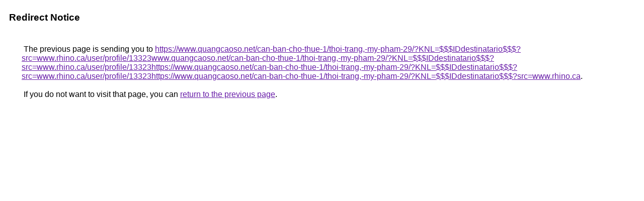

--- FILE ---
content_type: text/html; charset=UTF-8
request_url: https://images.google.mk/url?q=https://www.quangcaoso.net/can-ban-cho-thue-1/thoi-trang,-my-pham-29/?KNL=$$$IDdestinatario$$$?src=www.rhino.ca/user/profile/13323www.quangcaoso.net/can-ban-cho-thue-1/thoi-trang,-my-pham-29/?KNL=$$$IDdestinatario$$$?src=www.rhino.ca/user/profile/13323https://www.quangcaoso.net/can-ban-cho-thue-1/thoi-trang,-my-pham-29/?KNL=$$$IDdestinatario$$$?src=www.rhino.ca/user/profile/13323https://www.quangcaoso.net/can-ban-cho-thue-1/thoi-trang,-my-pham-29/?KNL=$$$IDdestinatario$$$?src=www.rhino.ca
body_size: 427
content:
<html lang="en"><head><meta http-equiv="Content-Type" content="text/html; charset=UTF-8"><title>Redirect Notice</title><style>body,div,a{font-family:Roboto,Arial,sans-serif}body{background-color:var(--xhUGwc);margin-top:3px}div{color:var(--YLNNHc)}a:link{color:#681da8}a:visited{color:#681da8}a:active{color:#ea4335}div.mymGo{border-top:1px solid var(--gS5jXb);border-bottom:1px solid var(--gS5jXb);background:var(--aYn2S);margin-top:1em;width:100%}div.aXgaGb{padding:0.5em 0;margin-left:10px}div.fTk7vd{margin-left:35px;margin-top:35px}</style></head><body><div class="mymGo"><div class="aXgaGb"><font style="font-size:larger"><b>Redirect Notice</b></font></div></div><div class="fTk7vd">&nbsp;The previous page is sending you to <a href="https://www.quangcaoso.net/can-ban-cho-thue-1/thoi-trang,-my-pham-29/?KNL=$$$IDdestinatario$$$?src=www.rhino.ca/user/profile/13323www.quangcaoso.net/can-ban-cho-thue-1/thoi-trang,-my-pham-29/?KNL=$$$IDdestinatario$$$?src=www.rhino.ca/user/profile/13323https://www.quangcaoso.net/can-ban-cho-thue-1/thoi-trang,-my-pham-29/?KNL=$$$IDdestinatario$$$?src=www.rhino.ca/user/profile/13323https://www.quangcaoso.net/can-ban-cho-thue-1/thoi-trang,-my-pham-29/?KNL=$$$IDdestinatario$$$?src=www.rhino.ca">https://www.quangcaoso.net/can-ban-cho-thue-1/thoi-trang,-my-pham-29/?KNL=$$$IDdestinatario$$$?src=www.rhino.ca/user/profile/13323www.quangcaoso.net/can-ban-cho-thue-1/thoi-trang,-my-pham-29/?KNL=$$$IDdestinatario$$$?src=www.rhino.ca/user/profile/13323https://www.quangcaoso.net/can-ban-cho-thue-1/thoi-trang,-my-pham-29/?KNL=$$$IDdestinatario$$$?src=www.rhino.ca/user/profile/13323https://www.quangcaoso.net/can-ban-cho-thue-1/thoi-trang,-my-pham-29/?KNL=$$$IDdestinatario$$$?src=www.rhino.ca</a>.<br><br>&nbsp;If you do not want to visit that page, you can <a href="#" id="tsuid_lPJQaZfGF7uGptQPvMfX8Ao_1">return to the previous page</a>.<script nonce="j_QXOWi-wQQqsH57KcDCUQ">(function(){var id='tsuid_lPJQaZfGF7uGptQPvMfX8Ao_1';(function(){document.getElementById(id).onclick=function(){window.history.back();return!1};}).call(this);})();(function(){var id='tsuid_lPJQaZfGF7uGptQPvMfX8Ao_1';var ct='originlink';var oi='unauthorizedredirect';(function(){document.getElementById(id).onmousedown=function(){var b=document&&document.referrer,a="encodeURIComponent"in window?encodeURIComponent:escape,c="";b&&(c=a(b));(new Image).src="/url?sa=T&url="+c+"&oi="+a(oi)+"&ct="+a(ct);return!1};}).call(this);})();</script><br><br><br></div></body></html>